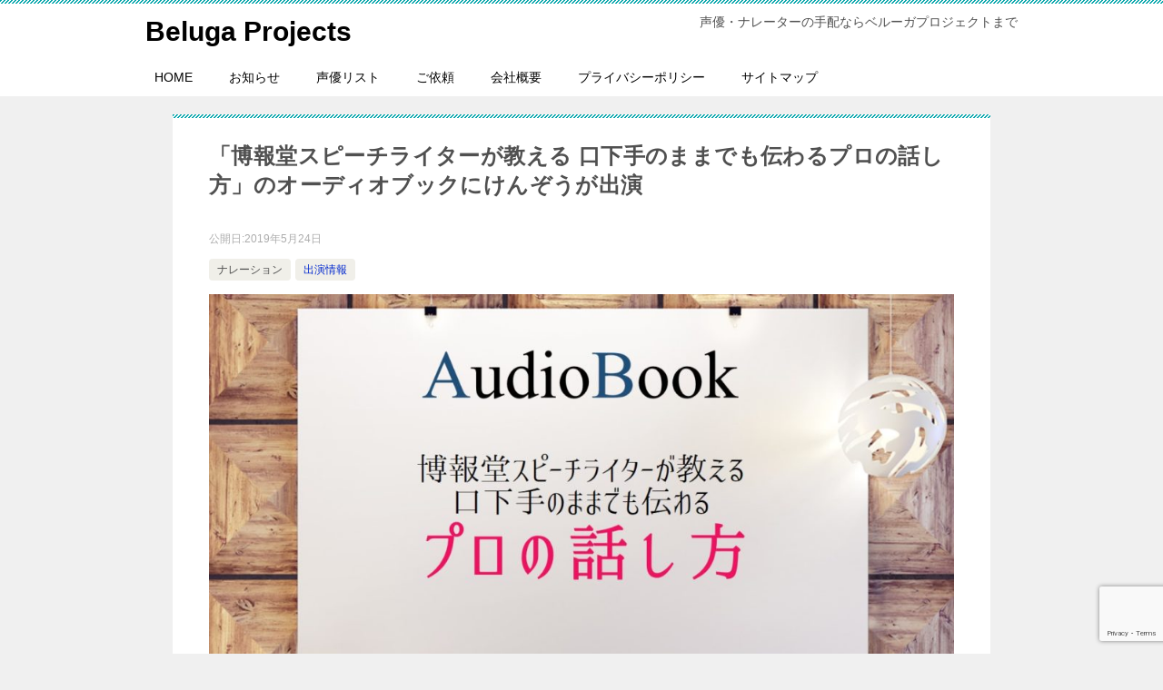

--- FILE ---
content_type: text/html; charset=utf-8
request_url: https://www.google.com/recaptcha/api2/anchor?ar=1&k=6LeajB0sAAAAAGrEaq7yrNJNYY39JDEKF5-CpJX-&co=aHR0cHM6Ly9iZWx1Z2Fwcm9qZWN0cy5jb206NDQz&hl=en&v=PoyoqOPhxBO7pBk68S4YbpHZ&size=invisible&anchor-ms=20000&execute-ms=30000&cb=78a1o44iosj
body_size: 48657
content:
<!DOCTYPE HTML><html dir="ltr" lang="en"><head><meta http-equiv="Content-Type" content="text/html; charset=UTF-8">
<meta http-equiv="X-UA-Compatible" content="IE=edge">
<title>reCAPTCHA</title>
<style type="text/css">
/* cyrillic-ext */
@font-face {
  font-family: 'Roboto';
  font-style: normal;
  font-weight: 400;
  font-stretch: 100%;
  src: url(//fonts.gstatic.com/s/roboto/v48/KFO7CnqEu92Fr1ME7kSn66aGLdTylUAMa3GUBHMdazTgWw.woff2) format('woff2');
  unicode-range: U+0460-052F, U+1C80-1C8A, U+20B4, U+2DE0-2DFF, U+A640-A69F, U+FE2E-FE2F;
}
/* cyrillic */
@font-face {
  font-family: 'Roboto';
  font-style: normal;
  font-weight: 400;
  font-stretch: 100%;
  src: url(//fonts.gstatic.com/s/roboto/v48/KFO7CnqEu92Fr1ME7kSn66aGLdTylUAMa3iUBHMdazTgWw.woff2) format('woff2');
  unicode-range: U+0301, U+0400-045F, U+0490-0491, U+04B0-04B1, U+2116;
}
/* greek-ext */
@font-face {
  font-family: 'Roboto';
  font-style: normal;
  font-weight: 400;
  font-stretch: 100%;
  src: url(//fonts.gstatic.com/s/roboto/v48/KFO7CnqEu92Fr1ME7kSn66aGLdTylUAMa3CUBHMdazTgWw.woff2) format('woff2');
  unicode-range: U+1F00-1FFF;
}
/* greek */
@font-face {
  font-family: 'Roboto';
  font-style: normal;
  font-weight: 400;
  font-stretch: 100%;
  src: url(//fonts.gstatic.com/s/roboto/v48/KFO7CnqEu92Fr1ME7kSn66aGLdTylUAMa3-UBHMdazTgWw.woff2) format('woff2');
  unicode-range: U+0370-0377, U+037A-037F, U+0384-038A, U+038C, U+038E-03A1, U+03A3-03FF;
}
/* math */
@font-face {
  font-family: 'Roboto';
  font-style: normal;
  font-weight: 400;
  font-stretch: 100%;
  src: url(//fonts.gstatic.com/s/roboto/v48/KFO7CnqEu92Fr1ME7kSn66aGLdTylUAMawCUBHMdazTgWw.woff2) format('woff2');
  unicode-range: U+0302-0303, U+0305, U+0307-0308, U+0310, U+0312, U+0315, U+031A, U+0326-0327, U+032C, U+032F-0330, U+0332-0333, U+0338, U+033A, U+0346, U+034D, U+0391-03A1, U+03A3-03A9, U+03B1-03C9, U+03D1, U+03D5-03D6, U+03F0-03F1, U+03F4-03F5, U+2016-2017, U+2034-2038, U+203C, U+2040, U+2043, U+2047, U+2050, U+2057, U+205F, U+2070-2071, U+2074-208E, U+2090-209C, U+20D0-20DC, U+20E1, U+20E5-20EF, U+2100-2112, U+2114-2115, U+2117-2121, U+2123-214F, U+2190, U+2192, U+2194-21AE, U+21B0-21E5, U+21F1-21F2, U+21F4-2211, U+2213-2214, U+2216-22FF, U+2308-230B, U+2310, U+2319, U+231C-2321, U+2336-237A, U+237C, U+2395, U+239B-23B7, U+23D0, U+23DC-23E1, U+2474-2475, U+25AF, U+25B3, U+25B7, U+25BD, U+25C1, U+25CA, U+25CC, U+25FB, U+266D-266F, U+27C0-27FF, U+2900-2AFF, U+2B0E-2B11, U+2B30-2B4C, U+2BFE, U+3030, U+FF5B, U+FF5D, U+1D400-1D7FF, U+1EE00-1EEFF;
}
/* symbols */
@font-face {
  font-family: 'Roboto';
  font-style: normal;
  font-weight: 400;
  font-stretch: 100%;
  src: url(//fonts.gstatic.com/s/roboto/v48/KFO7CnqEu92Fr1ME7kSn66aGLdTylUAMaxKUBHMdazTgWw.woff2) format('woff2');
  unicode-range: U+0001-000C, U+000E-001F, U+007F-009F, U+20DD-20E0, U+20E2-20E4, U+2150-218F, U+2190, U+2192, U+2194-2199, U+21AF, U+21E6-21F0, U+21F3, U+2218-2219, U+2299, U+22C4-22C6, U+2300-243F, U+2440-244A, U+2460-24FF, U+25A0-27BF, U+2800-28FF, U+2921-2922, U+2981, U+29BF, U+29EB, U+2B00-2BFF, U+4DC0-4DFF, U+FFF9-FFFB, U+10140-1018E, U+10190-1019C, U+101A0, U+101D0-101FD, U+102E0-102FB, U+10E60-10E7E, U+1D2C0-1D2D3, U+1D2E0-1D37F, U+1F000-1F0FF, U+1F100-1F1AD, U+1F1E6-1F1FF, U+1F30D-1F30F, U+1F315, U+1F31C, U+1F31E, U+1F320-1F32C, U+1F336, U+1F378, U+1F37D, U+1F382, U+1F393-1F39F, U+1F3A7-1F3A8, U+1F3AC-1F3AF, U+1F3C2, U+1F3C4-1F3C6, U+1F3CA-1F3CE, U+1F3D4-1F3E0, U+1F3ED, U+1F3F1-1F3F3, U+1F3F5-1F3F7, U+1F408, U+1F415, U+1F41F, U+1F426, U+1F43F, U+1F441-1F442, U+1F444, U+1F446-1F449, U+1F44C-1F44E, U+1F453, U+1F46A, U+1F47D, U+1F4A3, U+1F4B0, U+1F4B3, U+1F4B9, U+1F4BB, U+1F4BF, U+1F4C8-1F4CB, U+1F4D6, U+1F4DA, U+1F4DF, U+1F4E3-1F4E6, U+1F4EA-1F4ED, U+1F4F7, U+1F4F9-1F4FB, U+1F4FD-1F4FE, U+1F503, U+1F507-1F50B, U+1F50D, U+1F512-1F513, U+1F53E-1F54A, U+1F54F-1F5FA, U+1F610, U+1F650-1F67F, U+1F687, U+1F68D, U+1F691, U+1F694, U+1F698, U+1F6AD, U+1F6B2, U+1F6B9-1F6BA, U+1F6BC, U+1F6C6-1F6CF, U+1F6D3-1F6D7, U+1F6E0-1F6EA, U+1F6F0-1F6F3, U+1F6F7-1F6FC, U+1F700-1F7FF, U+1F800-1F80B, U+1F810-1F847, U+1F850-1F859, U+1F860-1F887, U+1F890-1F8AD, U+1F8B0-1F8BB, U+1F8C0-1F8C1, U+1F900-1F90B, U+1F93B, U+1F946, U+1F984, U+1F996, U+1F9E9, U+1FA00-1FA6F, U+1FA70-1FA7C, U+1FA80-1FA89, U+1FA8F-1FAC6, U+1FACE-1FADC, U+1FADF-1FAE9, U+1FAF0-1FAF8, U+1FB00-1FBFF;
}
/* vietnamese */
@font-face {
  font-family: 'Roboto';
  font-style: normal;
  font-weight: 400;
  font-stretch: 100%;
  src: url(//fonts.gstatic.com/s/roboto/v48/KFO7CnqEu92Fr1ME7kSn66aGLdTylUAMa3OUBHMdazTgWw.woff2) format('woff2');
  unicode-range: U+0102-0103, U+0110-0111, U+0128-0129, U+0168-0169, U+01A0-01A1, U+01AF-01B0, U+0300-0301, U+0303-0304, U+0308-0309, U+0323, U+0329, U+1EA0-1EF9, U+20AB;
}
/* latin-ext */
@font-face {
  font-family: 'Roboto';
  font-style: normal;
  font-weight: 400;
  font-stretch: 100%;
  src: url(//fonts.gstatic.com/s/roboto/v48/KFO7CnqEu92Fr1ME7kSn66aGLdTylUAMa3KUBHMdazTgWw.woff2) format('woff2');
  unicode-range: U+0100-02BA, U+02BD-02C5, U+02C7-02CC, U+02CE-02D7, U+02DD-02FF, U+0304, U+0308, U+0329, U+1D00-1DBF, U+1E00-1E9F, U+1EF2-1EFF, U+2020, U+20A0-20AB, U+20AD-20C0, U+2113, U+2C60-2C7F, U+A720-A7FF;
}
/* latin */
@font-face {
  font-family: 'Roboto';
  font-style: normal;
  font-weight: 400;
  font-stretch: 100%;
  src: url(//fonts.gstatic.com/s/roboto/v48/KFO7CnqEu92Fr1ME7kSn66aGLdTylUAMa3yUBHMdazQ.woff2) format('woff2');
  unicode-range: U+0000-00FF, U+0131, U+0152-0153, U+02BB-02BC, U+02C6, U+02DA, U+02DC, U+0304, U+0308, U+0329, U+2000-206F, U+20AC, U+2122, U+2191, U+2193, U+2212, U+2215, U+FEFF, U+FFFD;
}
/* cyrillic-ext */
@font-face {
  font-family: 'Roboto';
  font-style: normal;
  font-weight: 500;
  font-stretch: 100%;
  src: url(//fonts.gstatic.com/s/roboto/v48/KFO7CnqEu92Fr1ME7kSn66aGLdTylUAMa3GUBHMdazTgWw.woff2) format('woff2');
  unicode-range: U+0460-052F, U+1C80-1C8A, U+20B4, U+2DE0-2DFF, U+A640-A69F, U+FE2E-FE2F;
}
/* cyrillic */
@font-face {
  font-family: 'Roboto';
  font-style: normal;
  font-weight: 500;
  font-stretch: 100%;
  src: url(//fonts.gstatic.com/s/roboto/v48/KFO7CnqEu92Fr1ME7kSn66aGLdTylUAMa3iUBHMdazTgWw.woff2) format('woff2');
  unicode-range: U+0301, U+0400-045F, U+0490-0491, U+04B0-04B1, U+2116;
}
/* greek-ext */
@font-face {
  font-family: 'Roboto';
  font-style: normal;
  font-weight: 500;
  font-stretch: 100%;
  src: url(//fonts.gstatic.com/s/roboto/v48/KFO7CnqEu92Fr1ME7kSn66aGLdTylUAMa3CUBHMdazTgWw.woff2) format('woff2');
  unicode-range: U+1F00-1FFF;
}
/* greek */
@font-face {
  font-family: 'Roboto';
  font-style: normal;
  font-weight: 500;
  font-stretch: 100%;
  src: url(//fonts.gstatic.com/s/roboto/v48/KFO7CnqEu92Fr1ME7kSn66aGLdTylUAMa3-UBHMdazTgWw.woff2) format('woff2');
  unicode-range: U+0370-0377, U+037A-037F, U+0384-038A, U+038C, U+038E-03A1, U+03A3-03FF;
}
/* math */
@font-face {
  font-family: 'Roboto';
  font-style: normal;
  font-weight: 500;
  font-stretch: 100%;
  src: url(//fonts.gstatic.com/s/roboto/v48/KFO7CnqEu92Fr1ME7kSn66aGLdTylUAMawCUBHMdazTgWw.woff2) format('woff2');
  unicode-range: U+0302-0303, U+0305, U+0307-0308, U+0310, U+0312, U+0315, U+031A, U+0326-0327, U+032C, U+032F-0330, U+0332-0333, U+0338, U+033A, U+0346, U+034D, U+0391-03A1, U+03A3-03A9, U+03B1-03C9, U+03D1, U+03D5-03D6, U+03F0-03F1, U+03F4-03F5, U+2016-2017, U+2034-2038, U+203C, U+2040, U+2043, U+2047, U+2050, U+2057, U+205F, U+2070-2071, U+2074-208E, U+2090-209C, U+20D0-20DC, U+20E1, U+20E5-20EF, U+2100-2112, U+2114-2115, U+2117-2121, U+2123-214F, U+2190, U+2192, U+2194-21AE, U+21B0-21E5, U+21F1-21F2, U+21F4-2211, U+2213-2214, U+2216-22FF, U+2308-230B, U+2310, U+2319, U+231C-2321, U+2336-237A, U+237C, U+2395, U+239B-23B7, U+23D0, U+23DC-23E1, U+2474-2475, U+25AF, U+25B3, U+25B7, U+25BD, U+25C1, U+25CA, U+25CC, U+25FB, U+266D-266F, U+27C0-27FF, U+2900-2AFF, U+2B0E-2B11, U+2B30-2B4C, U+2BFE, U+3030, U+FF5B, U+FF5D, U+1D400-1D7FF, U+1EE00-1EEFF;
}
/* symbols */
@font-face {
  font-family: 'Roboto';
  font-style: normal;
  font-weight: 500;
  font-stretch: 100%;
  src: url(//fonts.gstatic.com/s/roboto/v48/KFO7CnqEu92Fr1ME7kSn66aGLdTylUAMaxKUBHMdazTgWw.woff2) format('woff2');
  unicode-range: U+0001-000C, U+000E-001F, U+007F-009F, U+20DD-20E0, U+20E2-20E4, U+2150-218F, U+2190, U+2192, U+2194-2199, U+21AF, U+21E6-21F0, U+21F3, U+2218-2219, U+2299, U+22C4-22C6, U+2300-243F, U+2440-244A, U+2460-24FF, U+25A0-27BF, U+2800-28FF, U+2921-2922, U+2981, U+29BF, U+29EB, U+2B00-2BFF, U+4DC0-4DFF, U+FFF9-FFFB, U+10140-1018E, U+10190-1019C, U+101A0, U+101D0-101FD, U+102E0-102FB, U+10E60-10E7E, U+1D2C0-1D2D3, U+1D2E0-1D37F, U+1F000-1F0FF, U+1F100-1F1AD, U+1F1E6-1F1FF, U+1F30D-1F30F, U+1F315, U+1F31C, U+1F31E, U+1F320-1F32C, U+1F336, U+1F378, U+1F37D, U+1F382, U+1F393-1F39F, U+1F3A7-1F3A8, U+1F3AC-1F3AF, U+1F3C2, U+1F3C4-1F3C6, U+1F3CA-1F3CE, U+1F3D4-1F3E0, U+1F3ED, U+1F3F1-1F3F3, U+1F3F5-1F3F7, U+1F408, U+1F415, U+1F41F, U+1F426, U+1F43F, U+1F441-1F442, U+1F444, U+1F446-1F449, U+1F44C-1F44E, U+1F453, U+1F46A, U+1F47D, U+1F4A3, U+1F4B0, U+1F4B3, U+1F4B9, U+1F4BB, U+1F4BF, U+1F4C8-1F4CB, U+1F4D6, U+1F4DA, U+1F4DF, U+1F4E3-1F4E6, U+1F4EA-1F4ED, U+1F4F7, U+1F4F9-1F4FB, U+1F4FD-1F4FE, U+1F503, U+1F507-1F50B, U+1F50D, U+1F512-1F513, U+1F53E-1F54A, U+1F54F-1F5FA, U+1F610, U+1F650-1F67F, U+1F687, U+1F68D, U+1F691, U+1F694, U+1F698, U+1F6AD, U+1F6B2, U+1F6B9-1F6BA, U+1F6BC, U+1F6C6-1F6CF, U+1F6D3-1F6D7, U+1F6E0-1F6EA, U+1F6F0-1F6F3, U+1F6F7-1F6FC, U+1F700-1F7FF, U+1F800-1F80B, U+1F810-1F847, U+1F850-1F859, U+1F860-1F887, U+1F890-1F8AD, U+1F8B0-1F8BB, U+1F8C0-1F8C1, U+1F900-1F90B, U+1F93B, U+1F946, U+1F984, U+1F996, U+1F9E9, U+1FA00-1FA6F, U+1FA70-1FA7C, U+1FA80-1FA89, U+1FA8F-1FAC6, U+1FACE-1FADC, U+1FADF-1FAE9, U+1FAF0-1FAF8, U+1FB00-1FBFF;
}
/* vietnamese */
@font-face {
  font-family: 'Roboto';
  font-style: normal;
  font-weight: 500;
  font-stretch: 100%;
  src: url(//fonts.gstatic.com/s/roboto/v48/KFO7CnqEu92Fr1ME7kSn66aGLdTylUAMa3OUBHMdazTgWw.woff2) format('woff2');
  unicode-range: U+0102-0103, U+0110-0111, U+0128-0129, U+0168-0169, U+01A0-01A1, U+01AF-01B0, U+0300-0301, U+0303-0304, U+0308-0309, U+0323, U+0329, U+1EA0-1EF9, U+20AB;
}
/* latin-ext */
@font-face {
  font-family: 'Roboto';
  font-style: normal;
  font-weight: 500;
  font-stretch: 100%;
  src: url(//fonts.gstatic.com/s/roboto/v48/KFO7CnqEu92Fr1ME7kSn66aGLdTylUAMa3KUBHMdazTgWw.woff2) format('woff2');
  unicode-range: U+0100-02BA, U+02BD-02C5, U+02C7-02CC, U+02CE-02D7, U+02DD-02FF, U+0304, U+0308, U+0329, U+1D00-1DBF, U+1E00-1E9F, U+1EF2-1EFF, U+2020, U+20A0-20AB, U+20AD-20C0, U+2113, U+2C60-2C7F, U+A720-A7FF;
}
/* latin */
@font-face {
  font-family: 'Roboto';
  font-style: normal;
  font-weight: 500;
  font-stretch: 100%;
  src: url(//fonts.gstatic.com/s/roboto/v48/KFO7CnqEu92Fr1ME7kSn66aGLdTylUAMa3yUBHMdazQ.woff2) format('woff2');
  unicode-range: U+0000-00FF, U+0131, U+0152-0153, U+02BB-02BC, U+02C6, U+02DA, U+02DC, U+0304, U+0308, U+0329, U+2000-206F, U+20AC, U+2122, U+2191, U+2193, U+2212, U+2215, U+FEFF, U+FFFD;
}
/* cyrillic-ext */
@font-face {
  font-family: 'Roboto';
  font-style: normal;
  font-weight: 900;
  font-stretch: 100%;
  src: url(//fonts.gstatic.com/s/roboto/v48/KFO7CnqEu92Fr1ME7kSn66aGLdTylUAMa3GUBHMdazTgWw.woff2) format('woff2');
  unicode-range: U+0460-052F, U+1C80-1C8A, U+20B4, U+2DE0-2DFF, U+A640-A69F, U+FE2E-FE2F;
}
/* cyrillic */
@font-face {
  font-family: 'Roboto';
  font-style: normal;
  font-weight: 900;
  font-stretch: 100%;
  src: url(//fonts.gstatic.com/s/roboto/v48/KFO7CnqEu92Fr1ME7kSn66aGLdTylUAMa3iUBHMdazTgWw.woff2) format('woff2');
  unicode-range: U+0301, U+0400-045F, U+0490-0491, U+04B0-04B1, U+2116;
}
/* greek-ext */
@font-face {
  font-family: 'Roboto';
  font-style: normal;
  font-weight: 900;
  font-stretch: 100%;
  src: url(//fonts.gstatic.com/s/roboto/v48/KFO7CnqEu92Fr1ME7kSn66aGLdTylUAMa3CUBHMdazTgWw.woff2) format('woff2');
  unicode-range: U+1F00-1FFF;
}
/* greek */
@font-face {
  font-family: 'Roboto';
  font-style: normal;
  font-weight: 900;
  font-stretch: 100%;
  src: url(//fonts.gstatic.com/s/roboto/v48/KFO7CnqEu92Fr1ME7kSn66aGLdTylUAMa3-UBHMdazTgWw.woff2) format('woff2');
  unicode-range: U+0370-0377, U+037A-037F, U+0384-038A, U+038C, U+038E-03A1, U+03A3-03FF;
}
/* math */
@font-face {
  font-family: 'Roboto';
  font-style: normal;
  font-weight: 900;
  font-stretch: 100%;
  src: url(//fonts.gstatic.com/s/roboto/v48/KFO7CnqEu92Fr1ME7kSn66aGLdTylUAMawCUBHMdazTgWw.woff2) format('woff2');
  unicode-range: U+0302-0303, U+0305, U+0307-0308, U+0310, U+0312, U+0315, U+031A, U+0326-0327, U+032C, U+032F-0330, U+0332-0333, U+0338, U+033A, U+0346, U+034D, U+0391-03A1, U+03A3-03A9, U+03B1-03C9, U+03D1, U+03D5-03D6, U+03F0-03F1, U+03F4-03F5, U+2016-2017, U+2034-2038, U+203C, U+2040, U+2043, U+2047, U+2050, U+2057, U+205F, U+2070-2071, U+2074-208E, U+2090-209C, U+20D0-20DC, U+20E1, U+20E5-20EF, U+2100-2112, U+2114-2115, U+2117-2121, U+2123-214F, U+2190, U+2192, U+2194-21AE, U+21B0-21E5, U+21F1-21F2, U+21F4-2211, U+2213-2214, U+2216-22FF, U+2308-230B, U+2310, U+2319, U+231C-2321, U+2336-237A, U+237C, U+2395, U+239B-23B7, U+23D0, U+23DC-23E1, U+2474-2475, U+25AF, U+25B3, U+25B7, U+25BD, U+25C1, U+25CA, U+25CC, U+25FB, U+266D-266F, U+27C0-27FF, U+2900-2AFF, U+2B0E-2B11, U+2B30-2B4C, U+2BFE, U+3030, U+FF5B, U+FF5D, U+1D400-1D7FF, U+1EE00-1EEFF;
}
/* symbols */
@font-face {
  font-family: 'Roboto';
  font-style: normal;
  font-weight: 900;
  font-stretch: 100%;
  src: url(//fonts.gstatic.com/s/roboto/v48/KFO7CnqEu92Fr1ME7kSn66aGLdTylUAMaxKUBHMdazTgWw.woff2) format('woff2');
  unicode-range: U+0001-000C, U+000E-001F, U+007F-009F, U+20DD-20E0, U+20E2-20E4, U+2150-218F, U+2190, U+2192, U+2194-2199, U+21AF, U+21E6-21F0, U+21F3, U+2218-2219, U+2299, U+22C4-22C6, U+2300-243F, U+2440-244A, U+2460-24FF, U+25A0-27BF, U+2800-28FF, U+2921-2922, U+2981, U+29BF, U+29EB, U+2B00-2BFF, U+4DC0-4DFF, U+FFF9-FFFB, U+10140-1018E, U+10190-1019C, U+101A0, U+101D0-101FD, U+102E0-102FB, U+10E60-10E7E, U+1D2C0-1D2D3, U+1D2E0-1D37F, U+1F000-1F0FF, U+1F100-1F1AD, U+1F1E6-1F1FF, U+1F30D-1F30F, U+1F315, U+1F31C, U+1F31E, U+1F320-1F32C, U+1F336, U+1F378, U+1F37D, U+1F382, U+1F393-1F39F, U+1F3A7-1F3A8, U+1F3AC-1F3AF, U+1F3C2, U+1F3C4-1F3C6, U+1F3CA-1F3CE, U+1F3D4-1F3E0, U+1F3ED, U+1F3F1-1F3F3, U+1F3F5-1F3F7, U+1F408, U+1F415, U+1F41F, U+1F426, U+1F43F, U+1F441-1F442, U+1F444, U+1F446-1F449, U+1F44C-1F44E, U+1F453, U+1F46A, U+1F47D, U+1F4A3, U+1F4B0, U+1F4B3, U+1F4B9, U+1F4BB, U+1F4BF, U+1F4C8-1F4CB, U+1F4D6, U+1F4DA, U+1F4DF, U+1F4E3-1F4E6, U+1F4EA-1F4ED, U+1F4F7, U+1F4F9-1F4FB, U+1F4FD-1F4FE, U+1F503, U+1F507-1F50B, U+1F50D, U+1F512-1F513, U+1F53E-1F54A, U+1F54F-1F5FA, U+1F610, U+1F650-1F67F, U+1F687, U+1F68D, U+1F691, U+1F694, U+1F698, U+1F6AD, U+1F6B2, U+1F6B9-1F6BA, U+1F6BC, U+1F6C6-1F6CF, U+1F6D3-1F6D7, U+1F6E0-1F6EA, U+1F6F0-1F6F3, U+1F6F7-1F6FC, U+1F700-1F7FF, U+1F800-1F80B, U+1F810-1F847, U+1F850-1F859, U+1F860-1F887, U+1F890-1F8AD, U+1F8B0-1F8BB, U+1F8C0-1F8C1, U+1F900-1F90B, U+1F93B, U+1F946, U+1F984, U+1F996, U+1F9E9, U+1FA00-1FA6F, U+1FA70-1FA7C, U+1FA80-1FA89, U+1FA8F-1FAC6, U+1FACE-1FADC, U+1FADF-1FAE9, U+1FAF0-1FAF8, U+1FB00-1FBFF;
}
/* vietnamese */
@font-face {
  font-family: 'Roboto';
  font-style: normal;
  font-weight: 900;
  font-stretch: 100%;
  src: url(//fonts.gstatic.com/s/roboto/v48/KFO7CnqEu92Fr1ME7kSn66aGLdTylUAMa3OUBHMdazTgWw.woff2) format('woff2');
  unicode-range: U+0102-0103, U+0110-0111, U+0128-0129, U+0168-0169, U+01A0-01A1, U+01AF-01B0, U+0300-0301, U+0303-0304, U+0308-0309, U+0323, U+0329, U+1EA0-1EF9, U+20AB;
}
/* latin-ext */
@font-face {
  font-family: 'Roboto';
  font-style: normal;
  font-weight: 900;
  font-stretch: 100%;
  src: url(//fonts.gstatic.com/s/roboto/v48/KFO7CnqEu92Fr1ME7kSn66aGLdTylUAMa3KUBHMdazTgWw.woff2) format('woff2');
  unicode-range: U+0100-02BA, U+02BD-02C5, U+02C7-02CC, U+02CE-02D7, U+02DD-02FF, U+0304, U+0308, U+0329, U+1D00-1DBF, U+1E00-1E9F, U+1EF2-1EFF, U+2020, U+20A0-20AB, U+20AD-20C0, U+2113, U+2C60-2C7F, U+A720-A7FF;
}
/* latin */
@font-face {
  font-family: 'Roboto';
  font-style: normal;
  font-weight: 900;
  font-stretch: 100%;
  src: url(//fonts.gstatic.com/s/roboto/v48/KFO7CnqEu92Fr1ME7kSn66aGLdTylUAMa3yUBHMdazQ.woff2) format('woff2');
  unicode-range: U+0000-00FF, U+0131, U+0152-0153, U+02BB-02BC, U+02C6, U+02DA, U+02DC, U+0304, U+0308, U+0329, U+2000-206F, U+20AC, U+2122, U+2191, U+2193, U+2212, U+2215, U+FEFF, U+FFFD;
}

</style>
<link rel="stylesheet" type="text/css" href="https://www.gstatic.com/recaptcha/releases/PoyoqOPhxBO7pBk68S4YbpHZ/styles__ltr.css">
<script nonce="NJqYebtX_CxB26fizMVbhw" type="text/javascript">window['__recaptcha_api'] = 'https://www.google.com/recaptcha/api2/';</script>
<script type="text/javascript" src="https://www.gstatic.com/recaptcha/releases/PoyoqOPhxBO7pBk68S4YbpHZ/recaptcha__en.js" nonce="NJqYebtX_CxB26fizMVbhw">
      
    </script></head>
<body><div id="rc-anchor-alert" class="rc-anchor-alert"></div>
<input type="hidden" id="recaptcha-token" value="[base64]">
<script type="text/javascript" nonce="NJqYebtX_CxB26fizMVbhw">
      recaptcha.anchor.Main.init("[\x22ainput\x22,[\x22bgdata\x22,\x22\x22,\[base64]/[base64]/MjU1Ong/[base64]/[base64]/[base64]/[base64]/[base64]/[base64]/[base64]/[base64]/[base64]/[base64]/[base64]/[base64]/[base64]/[base64]/[base64]\\u003d\x22,\[base64]\\u003d\\u003d\x22,\[base64]/J0DCvX/[base64]/[base64]/CgXVbcx7DiFbDn8KoOsKEHAtdNCw0bMK8wqt/wqXCqUAfw5dbwr9NLER2w4AwFTbCnHzDlS5Zwqlbw7bCjMK7dcKADRoUwobCo8OUEyFAwrgCw7l0ZzTDicOLw4UaZsODwpnDgANeKcOLwozDgVVdwpFGFcOPVF/CknzCpsOMw4ZTw7rClsK6wqvChcK8bH7DhcK6wqgZFsOtw5PDl085woMYCTQ8wpxmw53DnMO7UxUmw4ZUw6bDncKUEcKQw4xyw4YyHcKbwpkKwoXDghJ2OBZnwo0nw5fDssKTwrPCvVVmwrV5w6HDplXDrsO0wrYAQsO1AybChl4jbH/[base64]/wqBpwr1bGG8GHlQAw77CusKPwp9vODrDpDfDqMOCw5TDlAXCr8O+CTHDjMKVJcK6dsK2wpTCqDzCicKhw7fDoC3DrcOpw6vDjsODw5xHw70CX8OzQDTCpcKowqLCp1rCksO/wrjDojkUFMOww7HDuxPCkEPCtMO2An/DkSzCpsKGa1vCoHYIDsKGwoDDjSAgcijCqsKsw58OFEgEwrLDoy/CnWlZNHdQw5PCp1o1anFAPQTCt1EEwobDrWTCqQTDq8Ovwq3DqE0QwpRFV8O3w6vDk8KUwrPDhEJbw5oBw6fDssKqKVgbwqbDm8OcwrjCtC/CpsOgJzpQwoRHQ0tEw43Drjkkw4xgw4oKdsKzWUs5w6hMI8OVw5dNI8KcwqjDjcOsw5s/w7bCt8OlfMOBw6zDtcOEFsONT8OIw4Q0wpnDmRRVOX/CpislNTTDj8KVwrnDusOIwr7CtcKewqHCn149w5zCnsK2wqbDlSNrcMOAI2tVeCvDg2/DohjCgcKjT8OCZQFNUMOxw4NNdcKjLsOnwpoBHcKzwrLDocKkwroCeHUEXkQ/w5HDrhcHO8KocVTDlcOsVE7DhQHCvsOqw5wDwqLDicOowoUSLsKmw4Ymwo3Ct0bCpMOdwpY7asOcJzbDm8OSDiVrwqFtaUzDhsKJw5jDtMOKw6wgWcK8eQsuw7spwppUw5jDkEAzK8Kuw57DgsK8w7/Cm8K+w5LCthlPw7/ClcO5w48lVsKrwq4iwozDkmTCicOiwrrCqmMBw4xAwqnCnBHCtsKkwoU6e8O9wp/DncOibjHChh9PwrzDoG9fK8KawpcWXVTDgMKbfk7ClsO/[base64]/wp/[base64]/Dtz9nw64QwoHCq2AXwrfDp8KYwqYvK0/Duk3Dh8O+Ml/DvsO1wqgfH8OZwpzDphgSw7QMwpXCpsOnw7A8w6RlIm/ClBY8w69Hwq7CkMOxA2bCoikzZRrCrcK0w4QfwqbCtFvDqsO5w4nCkcKNJF01wqZFw74mF8O/VcKtwpPCmcOiwrnCg8KMw6UFQEzCn1FxAElvw4x8CcK7w7VswqBKwpzCr8KBRMO8LBTCtVHDgkHCgsO3RkMKw7PDsMOLUF/[base64]/Crz7ChVbDnwXDnVRBTcK3McOefsK/aELDgcKqwrFtwonDjcKDwrTCn8O+w5HCoMKxwrfDosObwp8Tc3JvTm/CisOPFWlUwrklw7wGw4LCn0DCrsOpf3vCqyPDnkvCgFU6YA3DvlFIUGwywqMJw4IdUCvDrsOKw7fCqsOkCzdcw4NbNsKMw7AMwpRCSsO9w5PDn0Jnw4sWwojCoRtxwo4pwpPDrDDDk2fCq8OSw7nCmMKaEMOuwpHDv1kIwpRjwqNJwpF9Z8Ogw7xoLk5VFR/Ckn/DrMO1wqHCpgTDm8OMECrDjMOiw67CiMKZwoHDosK/[base64]/[base64]/ClMKNG3LCsTMGDhXDtMOjwr7Co8KXScOjMnp2wqcGw6HCncOow7LDny4fZiJvDBEPw60ZwpM8w7QoB8KMwoBmw6UNwpLChcKAQcKyXWtnQD/DlsOTw5obCMK+wocvQsKRwrpOCcOTA8Oid8O7IsKxwqfDnQrDucKOVEtbTcOnw4x0wo3Ci25NHMKDwoQNZATCjRR6YxY3GijCk8K9wr/DlXnCi8Kzw7szw70awq42JcO9wosCw7pEw5TDnGYFLsKJw4NHwooEwqbDsVZpPSXDqMO2SwUtw77ClsOOwpvCrHnDo8K0F2ReOAk2w7sRwpTDh0zCiWFOw69nbVrClMKiasOmYcK/[base64]/Cihwpw6g/w6xGwqXDnmnDjcO7ZcOdcsKFW8OQK8OFKcO4w5nDqF3DgMKdw6TClG/Crg3Ch2jCmE/Dl8O+wo9uPsO9KcOZAsK/w4l3w7F4w4ZWw6BvwoUYwrpqW3tGIMOHwqs/w4XDsAcWNAY7w4PCnmUyw60xw7oRwqDClcOTw4TCrApiwo4/CcKvIMOaX8KpRsKMakDCky5EdhxwwoHCpMOlU8OLK03Dr8KMQMOAw4BewrXCiH3CrcOJwp7CvhPCi8KYwp7Dn0HCkkrDmMOLw4LDr8KbPsO/NsK4w6RVGMKrwplOw4jCg8K+WsOlwpvDkV1dwonDgzoPw49awp/CqCtwwpXDocO7wqkHLcK3d8O3RzHCpT5wdmc3NMOnfsKhw5xaIVHDoznCv1jCpMOtwpnDrSQFw5vDvFHClETCv8KFHMK4UcKIwrnCpsOTe8K2wpnClsKpHsKIw54XwrY3G8KYNcKLasOXw40pUnPClcOzw6/[base64]/DpcOoIMOQwqY6w7IqJMK1w7AXYzM9HMKfBcKawqrDicOUNMO/[base64]/[base64]/[base64]/CgAfDicOywrd1wqXCrMO1N0zDtUUpHA/Dh8OIwr/DqcKEwqVxVsK1a8KywoB7BiUyccOSwr0sw4BxLlQ8VSQUIMOjw4MmIBQibSvCvsKiI8K/wqnDkFzCvcK0YDbDrhjCrEkELcOzw4tQw4TCn8KUw59VwrsKwrc2GUJiCDoIb07CjsKnNcKzfhNlPMOAwoZiWcO7wp4/YsKCC39qwoNJVsOewqfCnMKscT90w4l8w6XCpEjDtMKyw7R+JhvCucK8w6TCjix3B8KiwqDDlhHDgMKBw496w4lTOnbCocK1w4rDp0jCocKHScO5CBJ5worCoiJYSHUBwoF0w7TCi8OIwqXDjcOkwq/[base64]/w7tGw6lJwqjDkcKpR2sVw6tlb8KFesO6UsOjbhLDow4FDcOfwoHCq8OgwrA6w5YGwqRXwpBhwqE5XmrDiCV7VT7CjsKCw4Urf8ODwo4Gw6bDlg/Dpg1HwobDq8ORwr08wpQQZMO2w4gLF1UUaMKfeQLDuxvCucOswrlZwqdywqnCsV7CoVEqa0sCJMOKw4/CvcOUwoNtQG0Kw7QEBC3DhzA1ZmY/w6NEw4gGLsKlIcOOAXbCsMKkRcKQH8O3TkjDmxdNYh0Twpl2wqxxEUUgEXE3w4nCksOvEcOgw4jDlMOVXsKlwp7CoTMcfMKcw6MBwopzdS/DkHzCj8OGwovCjsK0wrvDul1KwprDvm9ow75hX2RgSsKCXcKxF8Oswq7Cj8KtwofCr8KFX04vwqwdJcOwwo7Ck08mLMOpXMOne8OawrXCi8OCw5/Dm08aQ8K6GsKfYkpRwqHCm8OnA8KeSsKJP3UCw6bCmBQJH1U6wozCkk/Dg8K+w7PChnvDvMO2ejPCisKiT8KlwpHCu35bbcKbJcOkfsKaNMOrw7/Cn07DpsKjfX9QwqVjHMOrG1g1P8KeNMOQw4HDocKnw6/CnsK4CMKEeAFew7nDk8KGw7d9woLDolLCiMOpwrXCrlnDkzbDkko2w5HCvlMww7fCpxzDh0pbwqvDnEvDm8OPWXHCoMOlwqVRJcKqIGxtD8KYw6lgw5LDnMKOw4XCgSEhWsOSw63DqMKMwohQwrwIesK7bErDojDDt8KowozCiMKUwrJawrbDjmDCuh/CpMKLw7JEbGdnT3vCgy3DmynDssO6wpvDucO8XcOmRMO2w4osEcKXw5NOw5tZw4NLwppOeMO7w67DnWLDh8K5QTQCNcKjwqDDggFrwpBvTcOcPMOqZDPCmyd1L0vClwJAw5UWVcKUD8KRw4TDtnTDnxrDicK8M8Ofw7/CuEfCjn/CtFHChTZEAsK+wofCgzcrwptBw77CpXJBJGorRws7wp/[base64]/CncONKwPDpsKJH0jDpgzCjxPDl8K7wrEtOcOkViIZMCxmOxMOw5zCox8jw63Dq1TDosO8woVBw7XCtGgyCgTDpB44FlfDgGw0w5EHAD3CoMOzwpTCtDBzw61kw6bDn8KxwoLCr0/DssOIwqcZwqfCpsOgf8OFKhIWw44aM8KGUMOKbiFecMKUwo3CgUvDhxB6w6BBC8Knw4rDgMO4w6ZPG8OLw4vCoQHCm1hFAFkBw4skF1nCv8O+w51kBB5+UmM1wotyw74gJcKJImx+woY/w7QzAQrDocOZwr0/w53DnG8uWsKhSSJlYsOEw6jDo8OEO8KVWsO7ScKhwq4wD2wNwoRhKTLCmF3CscOiw6glwqFpwq5gEQ3DtcKNXVU7wpzDncOBwp40woTCiMOCw7pHbBsDw5YDw77ClMK8dMO/w7FxbsOtw79LJ8Olw6BBLz/CtFvCugbCssKLVcKmw67Dv29dw5E4wohvwopMw6pbw5VmwqIqwprCgDbCtxLCsTbCu1x+wrVxVMKwwplIDTlHQTEDw49Gwq8fwq7CiURrRMKBWMKedcOiw6TDnlpBL8OywqLCsMKRw4vCj8K1wo3Dun8CwoI/CivCnMK5w7NhKcKJRS9FwpYnZsOkw4vDkm5JwqXCv1TDo8OWw7cxOAvDiMKjwo1kXTnDuMOhKMOqfsOEw7MKw4E9CA/DvcK0JMKqEsKwNSTDjwg0w5TCl8O3DUzCgSDClA9nw4vCgGsxAMOiI8O3wobClVQCw4LDjk/DhTzCvX3Dm3/CkxbCmMK4wrkLV8KVX2XDlDXCpMOtccO+UGHDk1XDvWDDvQDDncO4GSs2wr5fw6/CvsKUw6bCtj7Cl8O/w7HDkMKjJiTDpifCpcK8fcKyV8OkBcKjesKnwrHDvMKbw6NtRGvCiSDCicO/RMKgwqbCnsOqCAQCX8O9w5Z/chskw5xlBhvCsMOlIsOMwow+e8K/w44Aw7vDscKow4rDp8OVwpbCnsKqTRzCpSZ9wrPDjQbDqXzCgsK5WcO/w55tK8KVw49taMOgw4lwTF8Aw41pwozCj8Klw7PDlMOkQ1YNCsOvw6bCn0LCl8KcasKWwrfDscObw5LCtnLDlsK/wpEDDcO7BVIjFMO+MHXCi0cefcO2KsKFwpI7PsOcwqnCrh8zDl8Aw5oFwqvDiMKTwrPCrcK/bSlTU8Kow5B9wpnCrndDecKfwrjCjcO5ExtJFMKmw6l7wofDlMKxKVrCqBnCpMOjwrNWw6nCnMKlAcK5YjLDtMOjAxPCpsObwqnCo8KswrRGw4PDgsKKTMKrVcKAaSfDrsOQcMOuwrUdZxlbw7/DnsO4PW0iB8O7w4s6wqHCi8OqAsOFw60Vw7oPaUtPw4JYw79/[base64]/Dg8OFX8K9KsKIKEEbUnwDGMOcw78kCgPCq8KhTcKYVcOnwpPCrMOswoB+GcKpDcK6HWFHdMKkb8KBGMK4w6A7OsOTwpHDjsO6Vk7DjW7DjMKNJcKnwpZNwqzDnsKhw5TCq8KkVnnDhsOsXlXDpMKMwoTCjMKZQ3fCnsKuccKmwq4rwo/Ct8KFZR7Ci0B+W8K5woHCmSbCuHodTiHDjMO4cyLCpj7CisK0AQsaS2XDkQfDisKyVzfDn2/[base64]/w6ItZWJnwo8QeXnCjGgtw4x8w5luw7vCunvDvsKMwqHDtwDCvFdMwrPClcOnWcO+S0TDp8KIwrs9wrPCiDNSacK/QsKWwq8Twq09wrkLXMKlQjpMwoHDo8K6wrfCtVfDsMOlwpoCw6lhe0kHw70NImgZeMK5wpHChzHCqsKpX8OEwoonw7fDugxGw6jDqsKewqwbMcO0R8OwwqdTwpfCksKnWMK5cSoqw7F0wqXCt8O0Z8ODwpbCh8KnwoDCuAgAG8Kbw4YDZwVWwqHCrz3DuT/[base64]/fcKsw5TDu8O7w7jDgwBnZDnDqMKARsOtwq56Pl5aw65RK2nDocO+w5rDs8O+FQfCsRbDnF7CmMOFwoYobTbDgMOhw7Zbw5HDoxo8asKBw5kXIzfDv2VmwpvCs8Oaf8KiUsKewoI9c8O0wrvDi8OCw6R0TsOAw4zDuSQ8Q8KbwpzDiE/CosKifFFrVcO0AsK/[base64]/w4cUw77CksKdOcKDOWkHwqzDpjE5fUxiYC0+w4tYU8Opw43ChiLDlEjCmHwoNsOmE8KPw6PCj8KWawzDlcKQUCbDpsO3FcKUU388YsKPwpXDrMKzw6XChX/Ds8OkGcKiw4zDi8KdPcKpIMKuw5FwEkA3w4jDnnHCuMOGX2LCjU3CqUojw53Cu3dHfcKNw5bCiU/Cmzxdw54pw7TCgWrCqTzDhgXDtMKAM8Kuw611f8KjHAnDp8KBw7bDjEBQH8OdwofDplLCj31aIsKGbHbDmMOJch3CiBPDiMKnIsO6woFXJAnCgxLCnzJjw6rDnEjDmMO5wqczES9CHgNaDV4MNMOUwowMV1PDpMOjw7/[base64]/CcKPP0JHG8O4HRTCn3XCoSd3GgZaD8Opw43Cq0tKw70nClAHwqJ8aXfCogzCksO4aVFDTcOAH8Kewog9wqbDpMKYeW98w7/Cgkhpwr4AJcO7aTcnZCoiRsKIw6fDo8OhworCuMOPw6V/[base64]/DhDXCp8KSw4PClUdLw4hDJMOxCwFLc8OFcsOkw4zCrRTCvlknNGDCpMKQGmNaeUJaw6PDrcOjN8KTw6Uow4IjGFZlVMOcR8KIw4LDmMKCL8KlwpIIwqPDky/CuMOyw47DjAM3wr1Ewr/DosOpDTELBcOhfcKQbcOjw4xLw5tzdDzDvGd9W8OvwqwiwpbDmCXCu1HCrRrCp8OTworCkMOlOD0cWcO2w4PDocOBw6rCo8OTDmzDilbDhMOUe8KCw5kiwpfCs8Kcwohew4QOJRVYw5/CqsO8NcKVw416woTDuHnCqSnDpcOEw6/Dk8KHcMK9wrIrw6jCkMOwwpJowpTDpynDuRnDrG82wqnCgHHCgiZHfsKWbcO5w7Zow5XChcOOTcK3C1xTRcOgw6XDlsK7w5PDt8OBw5fChMOzHsKZSzrCl3/DisOwwqrClMO7w5HCqMKsDMOlwp4EXn9pCl/DtMOZPMOOwq1Rw7MKw7rCgsK1w6kPwpTDjMKaUMO0woBvw61hDsO+VwXCqnHChFxCw6vCvMKJMg7Co2o6L0TCoMKSVMO1wpkEw6PDusKtLytQOMOYOFRPZcOsTGXCoht3w4/CgUJAwqfCvD7Cnz8Zwrouw6/DlcOawo/CiCMCacKKecKobD91Aj/DnDbCrsKswobDuis2w7fDq8KBXsKZCcKWc8KlwpvCuTDDmMOow4lNw6tJwpPDrXjCvDNrHsOMw5/DosK7wo8dOcOFw73DrMK3PDPCt0bDrBzDgAw/TG7DlMOlwohbOkPDpFV0PE0qwpc1w77CqQ0qTMOjw7l8I8KXTgMAwqcKUcKRw58gwrBzAmRmbsKowrhbak/CrMKPK8KVw6koCsOtwpwXUWrDlHjDgDLDmDHDsDdtw5cpecO3wpdkw4IoN2jCvsOTTcK4w7DDkx3DvA5gwrXDiEvDok7CiMOQw4TClio3U33CqsONwpBYwrNeFcK6E3rCpsOHwojDqgUQJlLDh8Oew5xYPmXDtsODwolfw5LDpMOoc1giQ8O5w7kgwqvDq8OYH8KRw5/Do8KKwpNOYkIywpfCnivChMOHwr/Cr8K6aMO1wqvCszdnw7HCo14wwoHCi3krwpFewqbDgFdrwrpmwpzDk8OYVTPCtHDCkxXDtRggw6zCiWzDqDDCskzCmMKzw4/CuFcbacO1wo7DiQsMworDnAPCgAHDmMKeXMKpWUfCgsOxw6PDgHDDlS5wwoZlwrLCsMKuMsKRAcKKdcO/w6tWwqphwpAJw7Y7w5nCl3fCjsKnw67DhsKow4bCm8OSw6pJHAfDjVVIwq0nGcOZwpZje8O3SD9Ywp4VwrgpwqzDkyrCnw3Drn/Cp1sgel0uNcKvVSjCscOdwpJiAsOdI8Ocw7rCnz7CvsOTV8O0w70uwpMjBwVYwpJSwrswYsO8IMOvC0whwqvDr8OmwoHClMOTP8Otw7jDkcOHScK0AhDDsALDlCzCjlzDm8OYwr/DoMO1w4rDjQZdeQwAYcKaw4LCnA9ywqVeYBXDmBPDu8OawoPCpRrCkXjCrcKXw5nDssK3w5bDlwMEScKiasKqHRDDsCPDpW7DpsOIQxDCuxoUwrkIw5/Dv8K6JGADwpQuw5HDhT3DolrCpyPDpsOiTTPDs2QoJmsUw6Row7LCqcOrVjxzw6wYUXQKag4RMh3DgsKdwqzDkXLDoVYOERRbw6/Dj2fDswzCrsKSK3nDgsKHTRrCkMKaGRQJN2twCHs/CmbDoG4Lwpdiw7IDNsOKAsKGwoLDj0t/K8OwbF3CncKcwozClsOzwoTDvsOnw7PDuF3Dq8K/[base64]/M8O6wojDr8OZdQrDs8KMe1nCqQANwoTDjSICw4RuwpQVw5Ihw5PDhsOLG8KRw7JcciNiUMOvw5pPwo4IJzBNBQfDh1LCrEx/w4PDhx9qFHkPw79Bw5fDq8OrGMKVw4/CmcOrHsODG8OPwr0iw67CqGNawqhfwpV1PsOPw4/[base64]/[base64]/wqsQwrTCncKTMR/[base64]/EMOLwp7Cn0FFVxoSw7UVClfCvcKfwoZiwoQ3woHCucKWw582wp5HwpzCtcOdw7/CsBbDjcOhVHJzPlAywqp0wow1W8Onw5zCkV0GF0/ChcOPw6Uew68IVMKaw51BRXTCpTNfwqw9wrDCo3LDkHo2wp7DhEnCkmLChcOGwrN9ByVbwq4/EcKMIsKBw5fCoh3CtVPCoBnDqMOew6/DmMK8fsOlJsObw4RMw44eG2cSVsOPEcOewp4IXVZ8HH0NR8K1H1l7YwzDtsKrwqEqwooYKTLDosOIVMKDFsK7w4bDssKIHyYxwrfCvk0Nw45aAcKoeMKWwq3CnnrCicOIf8KewpVnbFzDu8Oowr08wpJBw7PDgcO3Y8KNMyNzcsO+w6HCkMOTwrsaScOWw7/[base64]/[base64]/Ch8KDw6hIw4dtC8OIY8Kqw4gDw4jCqQFKC2hKCcO6Iy9WUsKNLCvDoDl+CFIswprCh8OZw7/CtMKGNsOof8KnTX5Mw4BrwrDCiWIKb8Kdc3fDrVzCucKGZUbCpMKMFMOxfSxGM8KyecOwJXTDuhBnwqkJwpB+dcOmw6/DgsK/w5nCu8Onw6orwo14w6HCs2jCv8O/wrjCtUDCp8KzwptVJsK7MmzCrcO3V8OsdMK0wrXDoDvCssKNQsKsKX40w5bDl8KQw7QmIMKPwoTCiz7DvsOVDsOcw5svw5bCusOew7/CgglBwpctwonCpsO1ZsOyw73CoMKAFMOeNAdOw6dBw490wr/DlgrCsMOyNTU7w6nDmMO4CSEUwpLClcOlw557wpLDjcOAwpzDsHRkRg/CvyE1wprDrMOXHjbCicOwSsKWEsOlwoTDkBFzwpPChE8mI2DDgsOkf1ZSZRcHwohHw4V2IcKgT8KVXw0HHSjDlsKGezsjw4stw7F3HsOhdEUawrvDhg5qw4HClVJawr/CqsKudiMATXUyPRsXwqzCsMOuwqRsw6jDmQzDr8KPOMKFBljDlsKdcsKTw4XCniPCosKJfcKQdjzCvADDlMKvLGnCiXjDu8K9dMOuMFkfSGBlHmbCpsK9w50PwoFcNlJAw6HCqcOJw7vCtsKcw47CrhYjJ8O/DgbDmlV+w4DChMKeV8ODwqDDoQXDgcKTwrJFH8K6wprDn8OMTx0/[base64]/[base64]/w7bCsnnDsHBYCsO+SXtNZBPDomBVwoLDnwjCssKRFBg8w7EkCUdSw7XDk8OpPGjCjUgjecKyJMK/LsKCasK4wrttwr/CiXxJL0zDjXrDq1rCo2RVCcK5w55OLMO0HVpOwrPCt8KmJXV0bMO/CMK9wozCpAvCmRsJFmd/[base64]/Cp8OBUMOMwpkbcg02NgzDoMOCdCvDl0ULITtDeFXCoXXDu8KSHcOhBsKeW2DDjxvCjzfDqnRBwqc1SMOGQMKLwovCrE4ya2bCoMK0ciMGwrVWw7R7w75hWnEmwq49bF3ClgzDsFhvwofDpMKUwpBiwqLDn8KheCk/ScKuLsKhwqptU8OCw6tZDiIpw6zCiww1SMOHU8KmO8OKwqEHfcKvwo/CvCsWHSAOQcOII8KXw7gsCmjDq14OE8O8wrHDpmLDjhxdwqvDlRzCnsKjwrXDpjoFA2ARFcKFwpEDI8OXwonDk8Kmw4TDmzcvwotDXEVWPcOjw7rCs3toXcOjwpzCjkF1Bn/CkSsMacO5DsO1Uh/Dh8OFW8K/wpMDwrvDnS/ClB9YIR11K2TDsMOBHVTDhcKZAsKKdEREMMKbw6tvXMKMw4RFw73CvALChMKRTGDCnxzDul/DvsK0w4B6YsKJwoHCr8OZN8OGw4jDlcOVwrJVwo7Dt8OJYDczw4HCh1YwXSLCvsOtOsO/[base64]/[base64]/AS4cF8OhLcOuw6zCvsOjw7bCtcOUw6HCjFzDhcKsw6EYPB7CjkPCncKdb8Ouw4zDs3tKw4nDpytPwp7DvVjDoilxXcOFwqIOw6l/w7HCksOZw7PCvVpScTrDrMOKaGV0YMKJw4s3F2PCssOkwqTCsjdgw4cVeW0zwp4Kw7zCnMKCwp8Qwo/CncOHwolpwoISw69PC2/[base64]/wqJucRl4wpAZwqQmGB7DrVlFdsOBw40pw6rDuMKiLMOyYMKnw6jDv8Oqez9Gw4jDjMK0w41Dw5fCl13DnMOGw48aw49Nw5nDg8KIw7sSYkLCljYfw74Qw7jCs8KHwqYuOypMwqBOwq/DrBDCjcOKw4QIwpouwoYmY8Ozwp/CklQxwp5mAHAVw7/DplLCow93w6Iaw7XChkHCph/DmsOUw6tAJsOKw5vDrR8xPMKAw70Xw6Exe8KuRcKGwqN0bB8IwrsewrApGA0tw7Mhw4JLwrYDw4YtKAFCYxJFw7MjXkl8HMOWYFDDqlh/[base64]/DtMKjwp3CmsO+w4J2WMKHwq8nCis6wr/[base64]/CsKIw4jDsjVIQ8Ksw6J4wqMtw59dw55FYsKrDsObKcOzDxIETjlsfQbDkkDDhsODJsOjwrJINg5mOMOzwqzCpWvDr3ZIIsKMw63Ch8OXw4jDnMOYMcOEwo/[base64]/[base64]/DskU3wpwGGsKRwrLDhsO8VXglw5oEd8OfeMK7wq8tITnChVkTw6bDisObQyhSLUnCsMONLsOzwojCiMKxOcKgwpp3JcOoJz7Dl3jCr8KlcMO2woDCp8KkwpM1SSsnwrtjb27CkcOGw4VbfhrCvTLDr8KBwqtaBTMJw63CkzkIwrluDx/DisOkw5XCvlIVw5Bawp/Coy/DvDl8w6HCngzCmsKQwqcQFcKowoHDjjnDk0fDhsO9wpsyDG0lw787w7kdc8OtJMO9wprCqlnClmnCvsOcQQ5vKMK0wrrCmsKlwpvDrcKFeW8gQF3DkxfDgMOgS3kubMKcRMO8w5rDtMKOMcKCw7AKWcKWwr9nBcOIw7fDpSxUw6jDvsK+Y8O/w7Uywq12w7XDh8OQRMOMwqwdw6DDnMKOVFrDpAQvwofCicKDGSnChCHDu8KGSMOKfy/[base64]/[base64]/CqAtwwqAQS3bDtsK5McOEbcKcwqUkwpTCpTJxw7zCjsKiQMOALkTDmMK6wrxiNwPCusKUaVR7woIsfsOhw6kdw4/DmAHChTbDmR/Cm8O0YcOfwp3DjXvDicKDwoPClHZzK8OFIMKvw5/CghbDkcKqOsK5w6HCgcOmEXVmw4/CumnDiEnDqXZIdcODWU12E8Olw5HCgsKmRx/CtSfDmyvCqMKdw5x1wpM6WMOcw7PDtMOnw785woZiA8OSLk1mwqtyb0jDmMOdWcOrw4XCln8JAFrDkQXDt8Kfw5XCsMOTw7LDvSohw5bDlHzCkcOMw5oPwrvCsysWV8OFMMK/[base64]/[base64]/[base64]/w6ZJRjTCk3rCsk1sw4grd23DvcO0wpnDrhfDlsOaZcO4w4wcDzV5Hz/[base64]/CmsK7w4DCgTZEbMONwqxvM153X3zDrXUzL8Ojw4BLwp4ZQX/CjGbDok07wox4w47DmcOJwpnDrsOgLgBCwpUBWMK6T34qIRrCpXVHbShTwrMyeGJcVlJ4aFhXN2sWw7cULlvCr8OAecOpwrnDqgHDhcO+AcOIc2kpw4vDmsOESUBfw6VsUMKbw7DCpFzDvcKiTiDClcK8w6/[base64]/DhXkQW2nDisKkw7XDisOJw4fCg05Aw5TCisOxwrYQw54xw4JWE10/wpnDvsKwC13Cs8OedGrCkUfDjMO3GkVswoEkwodCw4dXw6TDmwcCw6oEKsOqw5cEwr7DsS1gX8KSwp7DmsO+AcOBWQ1oU10YfQTCicO+EcKzDsKpw6QnVcKzHMOXW8ObIMKJwq/DoijDvxQvXyDDtMOFDBLDmcK2w5HCnsKHdBLDrMOPaDBWUHDDoEpNw7XCq8O1dMKBacOXw63DtF3CuW1Yw4fDvMK4OhbCuFg+eDnCklgtPzJUWFvCmG4PwrMywoMJWSBywohQHcKcZsKqBsO0wq7Cg8KEw7zCrHDCim1nw61twq8/[base64]/CtmrCqyfDisKPfx82wpXDtWsSw47DuhxzY1TDs8OHwqYjwpLCq8Oxwrs/woI4MMONwojDi2rDh8OewobCiMKqwplNw4xRNhHDkQRvwp1hw5B1PgfChg0QDcOsbzU0UnrDhMKLwqbCn17CtcOVw40EGsKyEcKPwqUMw6/DqsKVaMKFw48Kw5A+w7Qec3bDijxZwowsw6wsw7XDmsOKNsOuwrXCkjpnw4gXQ8OabH/ChjVqwr8yOmtKw4rCp1lJA8K8bMO9VcKRI8Kzd3jDuQLDosOAPcKEeRDClVfChsK8UcOzwqRcG8KdDsKxw4XCisKjwpYNXMKTwq/DhQvDhcOuwobDlMOrGU03Ml3DjkzDvgsSDcKIOgvDgcKHw4o7aC8Swp/Cq8KOeivCuX5Fw6DClRB1KsKzc8Kbw6NLwotPYwYSwqzCmSvCgcKdCWoKTioBID/CqcOnTj7DlRjCr34WFcOdw4TCg8KnJhs+wr4NwrrCqDcjZk/CsQ8Qwqx1wqtCaUEmFMOGwqLCvsKxwrciw7TDjcKiOCDCo8ONwrVCw57Ct1XCgcOpNDPCscKUw6N9w5Ycw4nCssKVwqc5w7HCtE/[base64]/CjsORw5nDssOLaMKWw4kjw7ZRPcKKw6cBwrTDjCIjYlUFw5h2wqpoKhgvcMOjwpjClsKTw5zCrAbDui8KAsOJYcOgZsOOw5HCvcO1XzHDmGtzGTDDu8OgH8OLJnwjUcO/F3TDq8OCCcKQwqHCrsOwG8Klw7HDgUrDlC3CkGfCqMOXw6/DsMKQIWU4EHIdCT3Dh8OGw5nCisOXw7vDtcO+HcKxGzgxXiw5w48CZcOfcUDDpcOGw5ozw7vCugNDwqnCpcOswrXCgh7CiMOuw4zDrsOowo94wohgMMKewpHDksKiLsOiOMKrw6/CvcO8ZHLCpzLDvXrCvcOLwrp+BUVgW8OowqRoEcODw6/ChcKZb2/DoMORA8KUwoTCpcKZSMKoLDcFbRXCh8O2ScK6a1t0w6XCiTtGNcO0DS5twpXDnMOwSH/[base64]/[base64]/DgkpNF8O8w41vw40aw7R1KMOAdcKYCMKybsKqwoZZwpkTw6BTWcO/EcOOMsOjw7jDiMKGwrnDtj5tw4PDvxoTJ8OTCsKBT8KUC8OOKWoufsO1w4vCksO4wp/CscKKa0VIa8K9B31Rw6PDv8KhwrHCssKUI8OMUiNTSyAFWEl6e8O5YMKWwq/CnMKlwrouw7TCt8Kzw5tfPsOLUsO3LcOLw4YkwpzDl8O0wpLDhsOawpM7Z2XDtV7Cu8OPd3jDpMKIw5HDlWXDuk7CoMO5wrN1LMKsS8O3w6fDnC7CsDg6wqTCn8K1EsORwp7CocKCw598I8Kuw4/DrsKTdMKjw4deN8KIeADDpcKcw6HCo2UkwqrDpsKhdmXDiibDtsK7w7M3w4JiI8OSw7JaJ8KufwnCpMO8AxnCgHvDpTNiRsO/RU7DpkPCsW3Co0fCu2jCpW5WasOQbsKgwqzCm8O2wpvDgFjCmRDCjxPCgcKFw5hYEgDDpSbCmjTCqcKQKMOTw6piwp0iXcKCL0tUwp56bmIJwqbDgMOkWsK8MCvCuHDCk8Oow7PCsQ5+w4TDqi/DhwMLEg3ClGIYXETDrsOsMcKGw6FLw6hAw6cJYm5vKFHCkcKJwrfCu31/w7XCrDnDggzDv8KmwoUJKW43BMKRw5nCgsKVZ8K3w4lWwrFVw7R1HMOzw6glw71Hwo4YO8KWDwspB8Oyw4cZwqXDlcODwrkzwpTDmQ/[base64]/wpTDmcOxw48cwqMhwojCr2k+wqpCw6VEw7Ecw65Gw6/ClsOrRUrCoyQuwoNtKSoFwqnCusKQPMOnJVjDnMKsUsOHwrXDkcONL8Ktw7vCjMO1wq1pw54bH8Krw4gowpMaHExSQH5vJsKIYlrCpsK0dsO/[base64]/aMKIXsKwwpTCjsOfwpczwpvClcOdw70EQRFnHA0LwpRlw7vDtcOZSsKbBjHCs8KOwrzDuMOLZsOVdcOYXsKGfMKmQCXDsx7Cgy/DnVHCusO7KgrDrnLDpcKhw6kOwo/DkitSwrbDqsKdRcK2fBtrYlA1w6RNVMKPwonClGF7DcOZwoQLw5ITE3/Ciw0ac1Q6Ai3DsHpQOz3DmzPCg39Dw4XCjXp1w47Cl8K6D2Ztwp/Cr8Kzw5Nhw5Z7wr5QacOjwr7ChDDDhX/CgGRNw43DrzvDocKbwrAsw7kZTsK0wpLCgsOlwoIww58Hw4jChibCvRtWZm3CkcOXwoPDgMKbKMOmw6LDvGDDgcOGb8KaO1wgw5TCs8O7MkxpT8KBRjs2woY9w6Apw4ALWcOAOUHCisKww7IMaMKZQR9Fw4I4wrPCsBtHXcO/DkrCt8OdEXDCkcKKMBxdw7tow6YYLMKNwqfDu8OMOsOxLjE/w4TCgMO9w69cbMKMwp4Kw7fDlQ1ld8OMcyzDrsOvXgvDl2/[base64]/[base64]/CglBQT0I7Rmgww65/[base64]/[base64]/CpMO4AD5NwovClxnDrVbDoGxsTitPw6jDmk8XcGrDkHnDncOmSQ16wqxVLAg2UMOVWsO+E2PCt1nDqsKvw7dlwqhAbUJaw7g+w67Cni7CqX0yTMOLAVFjwpFSQsK2NMOBw4vClzRAwpF/w53DgWrCsXDDpMOAO1/DmgXCiXNBw4oaW2vDrsK8wpUKNMORw7vDiFTCjEvCnwNpAMOnbsK+KcOsDiEyIGhPwqYiwqPDqhVwFMOSwqzDpcKTwpQICsOFNsKIw45Iw7IjEsKlwozDmy7DiRHCs8OQbg/DqsK2A8K/w7HCjVIVRH3CsDTDocKQw495ZcO3CcK7w6xfw4Z6Nl/DrcO5YsKKFgQCw7zDo1BDw7FMdmfCnjB4wrllwrlLwoRXaifDnzDCu8KtwqXCmMODw4zDs3bClcOVw49Lw5FYwpQYe8K7OsOGOMOLKyvCisOvwonDrQ7CtsKnwqcpw47CqlLDnsKQwr/Cr8OjwoXCncO/bcKQMcOXT0QpwoULw5RsVHDCiknCtXLCocOhw7kHbMOqT0U4wokWK8OPGBIiw6XCgMKMw4XClsKPwpkjW8OiwpnDpRvDk8OMXsO1bC7CocO7LAnCtcKDwrp/wrHClcKMwodUGWPCmcKecmIvwprCm1VJw6XDkwd+R3Enw7hUwrxRYcOpBG/Dm1rDgMO8wo/Cow9Qw5jDtsKqw4bCmsO/TcO5R0LClsKawr3CkcKXwoV6wofCnXhfKmIuw6/[base64]/[base64]\x22],null,[\x22conf\x22,null,\x226LeajB0sAAAAAGrEaq7yrNJNYY39JDEKF5-CpJX-\x22,0,null,null,null,1,[21,125,63,73,95,87,41,43,42,83,102,105,109,121],[1017145,304],0,null,null,null,null,0,null,0,null,700,1,null,0,\[base64]/76lBhnEnQkZnOKMAhmv8xEZ\x22,0,0,null,null,1,null,0,0,null,null,null,0],\x22https://belugaprojects.com:443\x22,null,[3,1,1],null,null,null,1,3600,[\x22https://www.google.com/intl/en/policies/privacy/\x22,\x22https://www.google.com/intl/en/policies/terms/\x22],\x22uSMqPU+5B01rbyP0jgBObSF9Mbm2NOL5gov5Ru1zqd8\\u003d\x22,1,0,null,1,1769016311183,0,0,[106],null,[2,135],\x22RC-A0JdyK5TIiBE1w\x22,null,null,null,null,null,\x220dAFcWeA7GpCVA666DhFbeTym9ntKlpzQA4pymGodOfzwl5_v0ejMXRznIkdukojhaAvZEB0cd2pNPkSJG6Z6AFZYerjlAjsMwAg\x22,1769099111452]");
    </script></body></html>